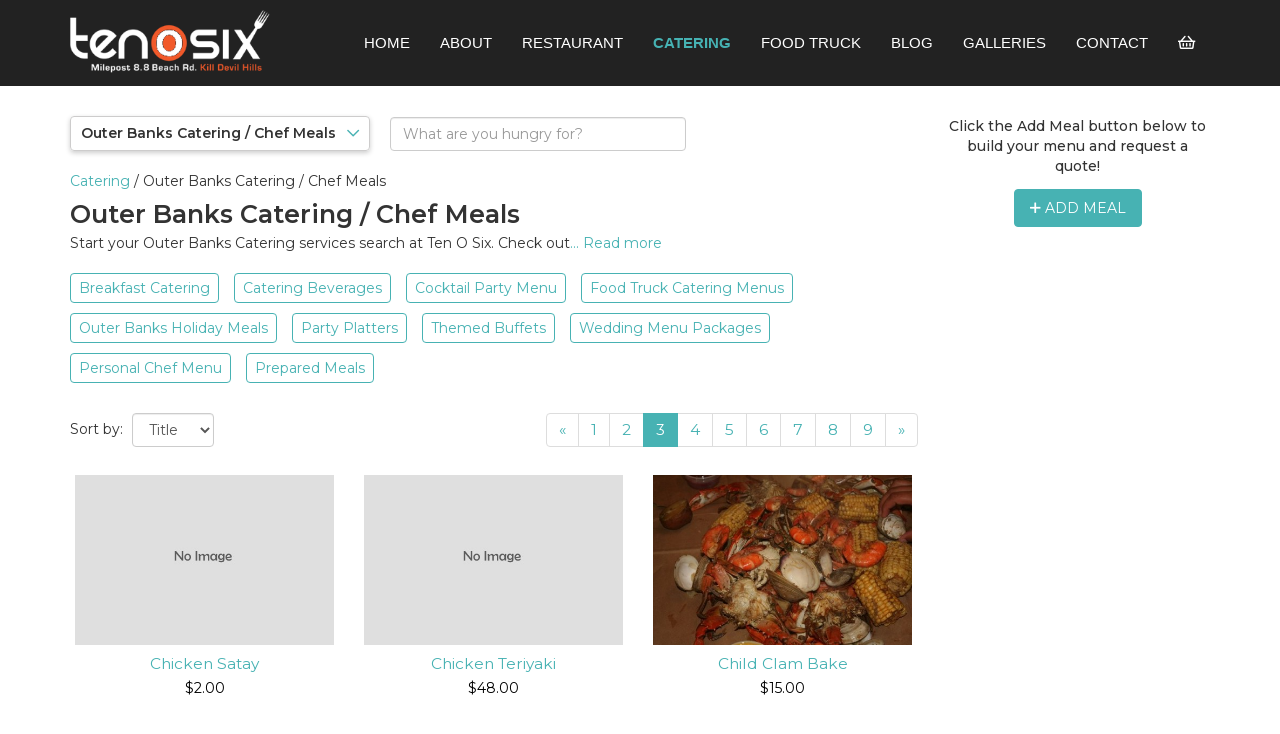

--- FILE ---
content_type: text/html;charset=UTF-8
request_url: https://www.tenosixobx.com/catering/menu/catering-chef-meals-17/?page=3&category=17
body_size: 10952
content:

<!DOCTYPE html>
<html lang="en">

    <!--
    Site By: Umbrella Consultants
    http://www.umbrellaconsultants.com
    -->

    <head>

        <meta http-equiv="X-UA-Compatible" content="IE=edge,chrome=1" />
        <meta name="viewport" content="width=device-width, height=device-height, initial-scale=1.0, user-scalable=0, minimum-scale=1.0, maximum-scale=1.0">
        <meta name="apple-mobile-web-app-capable" content="yes" />

        <title>Outer Banks Catering | Wedding Caterers | Ten O Six</title>

        <meta name="keywords" content="outer banks catering, catering special events on the Outer Banks, outer banks weddings" />
        <meta name="description" content="Looking for a custom Outer Banks catering, wedding or event menu?  Let Ten O Six handle all of your catering  needs... we will match your menu and budget" />

        
                    <link rel="canonical" href="/catering/menu/catering-chef-meals-17/" />
        
        
        <!-- G+ AND FACEBOOK META TAGS -->
        <meta property="og:title" content="Outer Banks Catering | Wedding Caterers" />
        <meta property="og:url" content="https://www.tenosixobx.com/catering/menu/catering-chef-meals-17/?page=3&category=17" />
        <meta property="og:type" content="website">
        <meta property="og:image" content="" />
        <meta property="og:description" content="" />
        <meta property="og:site_name" content="Ten O Six" />

        <!-- TWITTER CARD -->
        <meta name="twitter:card" content="summary" />
        <meta name="twitter:site" content="@" />
        <meta name="twitter:creator" content="@" />
        <meta name="twitter:url" content="https://www.tenosixobx.com/catering/menu/catering-chef-meals-17/?page=3&category=17" />
        <meta name="twitter:title" content="Outer Banks Catering | Wedding Caterers" />
        <meta name="twitter:description" content="" />
        <meta name="twitter:image" content="" />

        <meta name="google-site-verification" content="EK1EFR2UuHtDDZGF_zDjLFFbAGLKdyEHw0U0i9jApck" />

                            <link rel="stylesheet" href="//fonts.googleapis.com/css?family=Oswald:200,300,400,500,600,700|Roboto:300,400,700,900|Montserrat:300,400,500,600,700,800" type="text/css" />
                            <link rel="stylesheet" href="/css/site.css?v=1.0.1" type="text/css" media="all" />

        <script async src="https://www.googletagmanager.com/gtag/js?id=G-TZ94HY65ZW"></script>
        <script>
            window.dataLayer = window.dataLayer || [];
            function gtag(){dataLayer.push(arguments);}
            gtag('js', new Date());
            gtag('config', 'G-TZ94HY65ZW');
        </script>

        <script src="https://cdnjs.cloudflare.com/ajax/libs/jquery/1.12.4/jquery.min.js"></script>

        
    </head>

    <body class="catering">

        
        <script type="text/javascript" language="javascript">
        // <![CDATA[
        var _rst = _rst || [];
        _rst.push(["tid", "21-4"]);
        _rst.push(["event", "category-view", "Outer Banks Catering / Chef Meals (#17)"]);
                    (function() {
        var rst = document.createElement("script"); rst.type = "text/javascript"; rst.async = true; rst.src = "//rst.revsocial.com/rst_full.js";
        (document.getElementsByTagName("head")[0] || document.getElementsByTagName("body")[0]).appendChild(rst);
        })();
        // ]]>
        </script>
        
        <nav id="topnav" class="navbar navbar-fixed-top megamenu">
            <div class="container">
                <div class="navbar-header">
                    <button type="button" class="navbar-toggle collapsed" data-toggle="collapse" data-target="#navbar" aria-expanded="false" aria-controls="navbar">
                        <span class="sr-only">Toggle navigation</span>
                        <span class="icon-bar"></span>
                        <span class="icon-bar"></span>
                        <span class="icon-bar"></span>
                    </button>
                    <a class="navbar-brand" href="/">
                                                    <img src="https://www.tenosixobx.com/files/logo.png" alt="Ten O Six" id="logo" />
                                            </a>
                </div>
                <div id="navbar" class="navbar-collapse collapse">
                    <ul class="nav navbar-nav navbar-right">
                        <li class=""><a href="/">Home</a></li>
                                                        <li class="">
                                    <a href="https://www.tenosixobx.com/about/" >About</a>
                                </li>
                                                                <li class="dropdown megamenu">
                                    <a href="https://www.tenosixobx.com/restaurant/" class="dropdown-toggle disabled" data-toggle="dropdown" role="button" aria-expanded="false">Restaurant</a>
                                    <ul class="dropdown-menu megamenu-content" role="menu">
                                        <li>
                                            <div class="row">

                                                
                                                    <div class="col col-md-6">

                                                        <h3><a href="https://www.tenosixobx.com/restaurant/menu/" >Restaurant Menu</a></h3>

                                                                                                                    <ul>
                                                                                                                                    <li><a href="/restaurant/menu/#breakfast" >Breakfast</a></li>
                                                                                                                                    <li><a href="/restaurant/menu/#lunch" >Lunch</a></li>
                                                                                                                                    <li><a href="https://www.tenosixobx.com/restaurant/menu/#seafood-boil" >Seafood Boils</a></li>
                                                                                                                            </ul>
                                                        
                                                    </div>

                                                
                                                    <div class="col col-md-6">

                                                        <h3><a href="/contact/" >Location &amp; Contact</a></h3>

                                                        
                                                    </div>

                                                
                                            </div>
                                        </li>
                                    </ul>
                                </li>
                                                                <li class="dropdown megamenu-fw active">
                                    <a href="https://www.tenosixobx.com/catering/" class="dropdown-toggle disabled" data-toggle="dropdown" role="button" aria-expanded="false">Catering</a>
                                    <ul class="dropdown-menu megamenu-content" role="menu">
                                        <li>
                                            <div class="row">

                                                
                                                    <div class="col col-md-3">

                                                        <h3><a href="https://www.tenosixobx.com/catering/outer-banks-wedding/" >Weddings</a></h3>

                                                                                                                    <ul>
                                                                                                                                    <li><a href="https://www.tenosixobx.com/catering/menu/wedding-menu-packages-67/" >Browse Menu</a></li>
                                                                                                                                    <li><a href="/catering/menu/wedding-menu-packages-67/?start-planning" >Start Planning Your Menu</a></li>
                                                                                                                                    <li><a href="/contact/" >Contact the Chef</a></li>
                                                                                                                            </ul>
                                                        
                                                    </div>

                                                
                                                    <div class="col col-md-3">

                                                        <h3><a href="https://www.tenosixobx.com/catering/outer-banks-personal-chef/" >Personal Chef</a></h3>

                                                                                                                    <ul>
                                                                                                                                    <li><a href="https://www.tenosixobx.com/catering/outer-banks-personal-chef/sample-menus/" >See Sample Menus</a></li>
                                                                                                                                    <li><a href="/catering/menu/personal-chef-menu-3/" >Browse Menu</a></li>
                                                                                                                                    <li><a href="/catering/menu/personal-chef-menu-3/?start-planning" >Start Planning Your Menu</a></li>
                                                                                                                                    <li><a href="/contact/" >Contact the Chef</a></li>
                                                                                                                            </ul>
                                                        
                                                    </div>

                                                
                                                    <div class="col col-md-3">

                                                        <h3><a href="https://www.tenosixobx.com/catering/outer-banks-cocktail-party/" >Cocktail Party</a></h3>

                                                                                                                    <ul>
                                                                                                                                    <li><a href="https://www.tenosixobx.com/catering/outer-banks-cocktail-party/sample-menus/" >See Sample Menus</a></li>
                                                                                                                                    <li><a href="/catering/menu/cocktail-party-menu-31/" >Browse Menu</a></li>
                                                                                                                                    <li><a href="/catering/menu/cocktail-party-menu-31/?start-planning" >Start Planning Your Menu</a></li>
                                                                                                                                    <li><a href="/contact/" >Contact the Chef</a></li>
                                                                                                                            </ul>
                                                        
                                                    </div>

                                                
                                                    <div class="col col-md-3">

                                                        <h3><a href="https://www.tenosixobx.com/catering/outer-banks-clam-bake/" >Clam Bake</a></h3>

                                                                                                                    <ul>
                                                                                                                                    <li><a href="https://www.tenosixobx.com/catering/outer-banks-clam-bake/sample-menus/" >See Sample Menus</a></li>
                                                                                                                                    <li><a href="/catering/menu/item/clambake-5/" >Browse Menu</a></li>
                                                                                                                                    <li><a href="/catering/menu/item/clambake-5/?start-planning" >Start Planning Your Menu</a></li>
                                                                                                                                    <li><a href="/contact/" >Contact the Chef</a></li>
                                                                                                                            </ul>
                                                        
                                                    </div>

                                                
                                            </div>
                                        </li>
                                    </ul>
                                </li>
                                                                <li class="">
                                    <a href="https://www.tenosixobx.com/food-truck-catering/" >Food Truck</a>
                                </li>
                                                                <li class="">
                                    <a href="https://www.tenosixobx.com/blog/" >Blog</a>
                                </li>
                                                                <li class="">
                                    <a href="https://www.tenosixobx.com/galleries/" >Galleries</a>
                                </li>
                                                                <li class="">
                                    <a href="https://www.tenosixobx.com/contact/" >Contact</a>
                                </li>
                                
                        <li class="cart">
                            <a href="/catering/menu/cart/" title="View cart"><i class="far fa-shopping-basket" aria-hidden="true"></i></a>
                        </li>

                        
                                            </ul>
                </div>
            </div>
        </nav>

        <section id="content">


<link rel="stylesheet" type="text/css" href="/extensions/com.umbrella.ecommerce/css/master/master.css" />
<link rel="stylesheet" type="text/css" href="/extensions/com.umbrella.ecommerce/css/custom/master.css" />
<script src="/extensions/com.umbrella.ecommerce/js/master/master.js"></script>
<script src="/extensions/com.umbrella.ecommerce/js/custom/master.js"></script>

<section id="ecommContainer">

    
    <div class="container">
        <div class="clearfix">

            <link rel="stylesheet" type="text/css" href="https://www.tenosixobx.com/extensions/com.umbrella.ecommerce/css/master/category.css" />
<link rel="stylesheet" type="text/css" href="https://www.tenosixobx.com/extensions/com.umbrella.ecommerce/css/custom/category.css" />
<script src="https://www.tenosixobx.com/extensions/com.umbrella.ecommerce/js/master/category.js?v=2.0.0"></script>
<script src="https://www.tenosixobx.com/extensions/com.umbrella.ecommerce/js/custom/category.js?v=2.0.0"></script>


<div class="row floatingCartContain">

    
    <div class="largeColumn2 col-md-9 category_container">

        <div class="catSearchFilters">

            <style type="text/css">
.categoryDropdown { position: relative; padding: 0 !important; }
.categoryDropdown h3 { cursor: pointer; margin: 0 !important; padding: 9px 10px !important; border: 1px solid #cdcccc !important; border-radius: 4px; box-shadow: 0 2px 5px rgba(0,0,0,.2); display: flex; align-items: center; justify-content: space-between; font-size: 14px; width: 300px; }
.categoryDropdown h3:after { content: "\f078"; font-size: 14px; color: #48b2b3; display: inline-block; font: normal normal normal 14px/1 "Font Awesome 5 Pro"; font-size: inherit; text-rendering: auto; -webkit-font-smoothing: antialiased; -moz-osx-font-smoothing: grayscale; }
.categoryDropdown ul { display: none; }
/*.categoryDropdown ul li { margin: 0 !important; padding: 0 !important; }*/
.categoryDropdown ul li a { line-height: 1.3 !important; padding: 7px 15px; display: block; }
.categoryDropdown>ul { position: absolute; top: 100%; left: 0; background: #fff; z-index: 10; padding: 10px 10px 30px; box-shadow: 0 10px 30px -5px rgba(0,0,0,.3), 0 2px 5px rgba(0,0,0,.15); border-radius: 4px; }
.categoryDropdown>ul>li {  }
.categoryDropdown>ul>li>a { font-weight: bold; margin: 0; padding: 10px 15px 5px; line-height: 1.3; }
.categoryDropdown ul li li { padding: 0 0 0 10px; }
.categoryDropdown.active ul { display: block; }
.categoryDropdown.active h3:after { content: "\f077"; font-family: "Font Awesome 5 Pro"; }
#ecommContainer .category_nav > ul {
    padding-bottom: 5px;
}
#ecommContainer .category_nav li a {
    color: #444;
}
#ecommContainer .category_nav li a:hover, #ecommContainer .category_nav li.active a:hover, #ecommContainer .category_nav li.active > a {
    color: #48B2B3;
}
</style>

<script type="text/javascript">
    $(document).ready(function(){

    	$('.search_widget input[name="q"]').change(function() {
		    $('.search_widget form').submit();
	    });

        $('.categoryDropdown h3').on('click', function(){
            $(this).closest('.categoryDropdown').toggleClass('active');
        });

    });
</script>

<div class="search_widget" style="margin-bottom: 15px;">

    <form action="./">
        <input type="text" name="q" value="" placeholder="What are you hungry for?" class="form-control" />
    </form>

</div>


        <div class="category_nav categoryDropdown">
            <h3>Categories</h3>
            <ul>
                                    <li class="parent active">
                        <a href="/catering/menu/catering-chef-meals-17/">Outer Banks Catering / Chef Meals</a>
                                                    <ul>
                                                                    <li class="sub ">
                                        <a href="/catering/menu/breakfast-catering-62/?q=">Breakfast Catering</a>
                                    </li>
                                                                    <li class="sub ">
                                        <a href="/catering/menu/catering-beverages-61/?q=">Catering Beverages</a>
                                    </li>
                                                                    <li class="sub ">
                                        <a href="/catering/menu/cocktail-party-menu-31/?q=">Cocktail Party Menu</a>
                                    </li>
                                                                    <li class="sub ">
                                        <a href="/catering/menu/food-truck-catering-menus-65/?q=">Food Truck Catering Menus</a>
                                    </li>
                                                                    <li class="sub ">
                                        <a href="/catering/menu/outer-banks-holiday-meals-57/?q=">Outer Banks Holiday Meals</a>
                                    </li>
                                                                    <li class="sub ">
                                        <a href="/catering/menu/party-platters-19/?q=">Party Platters</a>
                                    </li>
                                                                    <li class="sub ">
                                        <a href="/catering/menu/themed-buffets-69/?q=">Themed Buffets</a>
                                    </li>
                                                                    <li class="sub ">
                                        <a href="/catering/menu/wedding-menu-packages-67/?q=">Wedding Menu Packages</a>
                                    </li>
                                                                    <li class="sub ">
                                        <a href="/catering/menu/personal-chef-menu-3/?q=">Personal Chef Menu</a>
                                    </li>
                                                                    <li class="sub ">
                                        <a href="/catering/menu/prepared-meals-15/?q=">Prepared Meals</a>
                                    </li>
                                                            </ul>
                                                </li>
                                        <li class="parent ">
                        <a href="/catering/menu/beer-wine-26/">Beer & Wine</a>
                                                    <ul>
                                                                    <li class="sub ">
                                        <a href="/catering/menu/kegs-27/?q=">Kegs</a>
                                    </li>
                                                            </ul>
                                                </li>
                                </ul>
        </div>

                    <script type="text/javascript">
                $('.categoryDropdown > h3').text('Outer Banks Catering / Chef Meals');
            </script>
            
        </div>

            <div class="breadcrumbs">
        <a href="https://www.tenosixobx.com/catering/">Catering</a> / Outer Banks Catering / Chef Meals    </div>

                <div class="category_head contain">

                                            <h1>Outer Banks Catering / Chef Meals</h1>
                        
                        <div class="description">
                            <div class="content more">
                                Start your Outer Banks Catering services search at Ten O Six.  Check out our food items and contact us so we can customize your next OBX wedding or catered event.                            </div>
                        </div>

                        
                </div>

                
                <div class="sub_categories">
                    <div class="contain clearfix">
                                                    <a href="/catering/menu/breakfast-catering-62/" class="sub ">Breakfast Catering</a>
                                                    <a href="/catering/menu/catering-beverages-61/" class="sub ">Catering Beverages</a>
                                                    <a href="/catering/menu/cocktail-party-menu-31/" class="sub ">Cocktail Party Menu</a>
                                                    <a href="/catering/menu/food-truck-catering-menus-65/" class="sub ">Food Truck Catering Menus</a>
                                                    <a href="/catering/menu/outer-banks-holiday-meals-57/" class="sub ">Outer Banks Holiday Meals</a>
                                                    <a href="/catering/menu/party-platters-19/" class="sub ">Party Platters</a>
                                                    <a href="/catering/menu/themed-buffets-69/" class="sub ">Themed Buffets</a>
                                                    <a href="/catering/menu/wedding-menu-packages-67/" class="sub ">Wedding Menu Packages</a>
                                                    <a href="/catering/menu/personal-chef-menu-3/" class="sub ">Personal Chef Menu</a>
                                                    <a href="/catering/menu/prepared-meals-15/" class="sub ">Prepared Meals</a>
                                            </div>
                </div>

                
                <form class="form-inline">
                <div class="paging sort row">

                    <div class="col-md-6">
                        Sort by: <select name="sort" class="form-control">
                            <option value="title" >Title</option>
                            <option value="price" >Price</option>
                        </select>
                    </div>

                    <div class="col-md-6 paging top">
                        <nav><ul class="pagination">
                <li class="page-item first">
                    <a href="?page=1&category=17" rel="" class="page-link">&laquo;</a>
                </li>
                <li class="page-item"><a href="?category=17" rel="" class="page-link">1</a></span><li class="page-item"><a href="?page=2&category=17" rel="prev" class="page-link">2</a></span><li class="page-item active"><a href="?page=3&category=17" rel="" class="page-link">3</a></span><li class="page-item"><a href="?page=4&category=17" rel="next" class="page-link">4</a></span><li class="page-item"><a href="?page=5&category=17" rel="" class="page-link">5</a></span><li class="page-item"><a href="?page=6&category=17" rel="" class="page-link">6</a></span><li class="page-item"><a href="?page=7&category=17" rel="" class="page-link">7</a></span><li class="page-item"><a href="?page=8&category=17" rel="" class="page-link">8</a></span><li class="page-item"><a href="?page=9&category=17" rel="" class="page-link">9</a></span>
                <li class="page-item last">
                    <a href="?page=9&category=17" rel="" class="page-link">&raquo;</a>
                </li>
                </ul></nav>                    </div>

                </div>
                </form>

                <div class="items">

                    <div class="item_container row">

                        
    <div class="item2 col-md-4 " data-id="329">
        <button type="button" class="quick-view btn btn-primary"><i class="far fa-cart-plus"></i> Add to Meal</button>
        <a href="/catering/menu/catering-chef-meals-17/chicken-satay-329/">
            <p class="image" style="background-image: url('https://www.tenosixobx.com/extensions/com.umbrella.ecommerce/images/item_no-image.jpg');"></p>
                            <p class="title">Chicken Satay</p>
                                        <p class="price">$2.00</p>
                    </a>
    </div>

    
    <div class="item2 col-md-4 " data-id="274">
        <button type="button" class="quick-view btn btn-primary"><i class="far fa-cart-plus"></i> Add to Meal</button>
        <a href="/catering/menu/catering-chef-meals-17/chicken-teriyaki-274/">
            <p class="image" style="background-image: url('https://www.tenosixobx.com/extensions/com.umbrella.ecommerce/images/item_no-image.jpg');"></p>
                            <p class="title">Chicken Teriyaki</p>
                                        <p class="price">$48.00</p>
                    </a>
    </div>

    
    <div class="item2 col-md-4 " data-id="114">
        <button type="button" class="quick-view btn btn-primary"><i class="far fa-cart-plus"></i> Add to Meal</button>
        <a href="/catering/menu/catering-chef-meals-17/child-clam-bake-114/">
            <p class="image" style="background-image: url('https://www.tenosixobx.com/extensions/com.umbrella.ecommerce/files/items/t_outer-banks-child-clam-bakes.jpg');"></p>
                            <p class="title">Child Clam Bake</p>
                                        <p class="price">$15.00</p>
                    </a>
    </div>

    
    <div class="item2 col-md-4 " data-id="319">
        <button type="button" class="quick-view btn btn-primary"><i class="far fa-cart-plus"></i> Add to Meal</button>
        <a href="/catering/menu/catering-chef-meals-17/chips-and-salsa-catering-319/">
            <p class="image" style="background-image: url('https://www.tenosixobx.com/extensions/com.umbrella.ecommerce/images/item_no-image.jpg');"></p>
                            <p class="title">Chips and Salsa Catering</p>
                                        <p class="price">$2.50</p>
                    </a>
    </div>

    
    <div class="item2 col-md-4 " data-id="338">
        <button type="button" class="quick-view btn btn-primary"><i class="far fa-cart-plus"></i> Add to Meal</button>
        <a href="/catering/menu/catering-chef-meals-17/chocolate-covered-strawberries-338/">
            <p class="image" style="background-image: url('https://www.tenosixobx.com/extensions/com.umbrella.ecommerce/images/item_no-image.jpg');"></p>
                            <p class="title">Chocolate Covered Strawberries</p>
                                        <p class="price">$2.25</p>
                    </a>
    </div>

    
    <div class="item2 col-md-4 " data-id="295">
        <button type="button" class="quick-view btn btn-primary"><i class="far fa-cart-plus"></i> Add to Meal</button>
        <a href="/catering/menu/catering-chef-meals-17/cobb-salad-catering-platter-295/">
            <p class="image" style="background-image: url('https://www.tenosixobx.com/extensions/com.umbrella.ecommerce/images/item_no-image.jpg');"></p>
                            <p class="title">Cobb Salad Catering Platter</p>
                                        <p class="price">$80.00</p>
                    </a>
    </div>

    
    <div class="item2 col-md-4 " data-id="313">
        <button type="button" class="quick-view btn btn-primary"><i class="far fa-cart-plus"></i> Add to Meal</button>
        <a href="/catering/menu/catering-chef-meals-17/coffee-and-tea-service-air-pots-urns-313/">
            <p class="image" style="background-image: url('https://www.tenosixobx.com/extensions/com.umbrella.ecommerce/images/item_no-image.jpg');"></p>
                            <p class="title">Coffee and Tea Service (Air Pots & Urns)</p>
                                        <p class="price">$19.99</p>
                    </a>
    </div>

    
    <div class="item2 col-md-4 " data-id="222">
        <button type="button" class="quick-view btn btn-primary"><i class="far fa-cart-plus"></i> Add to Meal</button>
        <a href="/catering/menu/catering-chef-meals-17/coffee-bar-222/">
            <p class="image" style="background-image: url('https://www.tenosixobx.com/extensions/com.umbrella.ecommerce/images/item_no-image.jpg');"></p>
                            <p class="title">Coffee Bar</p>
                                        <p class="price">$2.25</p>
                    </a>
    </div>

    
    <div class="item2 col-md-4 " data-id="310">
        <button type="button" class="quick-view btn btn-primary"><i class="far fa-cart-plus"></i> Add to Meal</button>
        <a href="/catering/menu/catering-chef-meals-17/continental-breakfast-with-bagels-310/">
            <p class="image" style="background-image: url('https://www.tenosixobx.com/extensions/com.umbrella.ecommerce/images/item_no-image.jpg');"></p>
                            <p class="title">Continental Breakfast with Bagels</p>
                                        <p class="price">$9.99</p>
                    </a>
    </div>

    
    <div class="item2 col-md-4 " data-id="221">
        <button type="button" class="quick-view btn btn-primary"><i class="far fa-cart-plus"></i> Add to Meal</button>
        <a href="/catering/menu/catering-chef-meals-17/continental-w-muffins-221/">
            <p class="image" style="background-image: url('https://www.tenosixobx.com/extensions/com.umbrella.ecommerce/images/item_no-image.jpg');"></p>
                            <p class="title">Continental w/ Muffins</p>
                                        <p class="price">$7.25</p>
                    </a>
    </div>

    
    <div class="item2 col-md-4 " data-id="227">
        <button type="button" class="quick-view btn btn-primary"><i class="far fa-cart-plus"></i> Add to Meal</button>
        <a href="/catering/menu/catering-chef-meals-17/cookout-227/">
            <p class="image" style="background-image: url('https://www.tenosixobx.com/extensions/com.umbrella.ecommerce/images/item_no-image.jpg');"></p>
                            <p class="title">Cookout</p>
                                        <p class="price">$16.00</p>
                    </a>
    </div>

    
    <div class="item2 col-md-4 " data-id="181">
        <button type="button" class="quick-view btn btn-primary"><i class="far fa-cart-plus"></i> Add to Meal</button>
        <a href="/catering/menu/catering-chef-meals-17/asian-tofu-stir-fry-181/">
            <p class="image" style="background-image: url('https://www.tenosixobx.com/extensions/com.umbrella.ecommerce/images/item_no-image.jpg');"></p>
                            <p class="title">Crispy Hawaiian Garlic Tofu</p>
                                        <p class="price">$6.00</p>
                    </a>
    </div>

    
    <div class="item2 col-md-4 " data-id="331">
        <button type="button" class="quick-view btn btn-primary"><i class="far fa-cart-plus"></i> Add to Meal</button>
        <a href="/catering/menu/catering-chef-meals-17/crispy-shrimp-wrap-331/">
            <p class="image" style="background-image: url('https://www.tenosixobx.com/extensions/com.umbrella.ecommerce/images/item_no-image.jpg');"></p>
                            <p class="title">Crispy Shrimp Wrap</p>
                                        <p class="price">$2.00</p>
                    </a>
    </div>

    
    <div class="item2 col-md-4 " data-id="298">
        <button type="button" class="quick-view btn btn-primary"><i class="far fa-cart-plus"></i> Add to Meal</button>
        <a href="/catering/menu/catering-chef-meals-17/cupcakes-298/">
            <p class="image" style="background-image: url('https://www.tenosixobx.com/extensions/com.umbrella.ecommerce/images/item_no-image.jpg');"></p>
                            <p class="title">Cupcakes</p>
                                        <p class="price">$2.25</p>
                    </a>
    </div>

    
    <div class="item2 col-md-4 " data-id="224">
        <button type="button" class="quick-view btn btn-primary"><i class="far fa-cart-plus"></i> Add to Meal</button>
        <a href="/catering/menu/catering-chef-meals-17/customer-provided-entree-224/">
            <p class="image" style="background-image: url('https://www.tenosixobx.com/extensions/com.umbrella.ecommerce/images/item_no-image.jpg');"></p>
                            <p class="title">Customer Provided Entree</p>
                                        <p class="price">$25.00</p>
                    </a>
    </div>

    
                    </div>

                </div>

                <div class="paging bottom">
                    <nav><ul class="pagination">
                <li class="page-item first">
                    <a href="?page=1&category=17" rel="" class="page-link">&laquo;</a>
                </li>
                <li class="page-item"><a href="?category=17" rel="" class="page-link">1</a></span><li class="page-item"><a href="?page=2&category=17" rel="prev" class="page-link">2</a></span><li class="page-item active"><a href="?page=3&category=17" rel="" class="page-link">3</a></span><li class="page-item"><a href="?page=4&category=17" rel="next" class="page-link">4</a></span><li class="page-item"><a href="?page=5&category=17" rel="" class="page-link">5</a></span><li class="page-item"><a href="?page=6&category=17" rel="" class="page-link">6</a></span><li class="page-item"><a href="?page=7&category=17" rel="" class="page-link">7</a></span><li class="page-item"><a href="?page=8&category=17" rel="" class="page-link">8</a></span><li class="page-item"><a href="?page=9&category=17" rel="" class="page-link">9</a></span>
                <li class="page-item last">
                    <a href="?page=9&category=17" rel="" class="page-link">&raquo;</a>
                </li>
                </ul></nav>                </div>

                
    </div>

    
<style type="text/css">

    .cartWidget { float: right; width: 25%; }

    .cartWidget > .contain {
        width: 100%;
        max-width: 260px;
    }
    .cartWidget > .contain.affix {
        position: fixed !important;
    }

    .cartWidget > .contain > .loading {
        text-align: center;
        font-size: 1.1em;
    }

    .cartWidget .cw-header { display: flex; align-items: center; justify-content: space-between; background: #fff; border-radius: 10px 10px 0 0; border: 2px solid #48B2B3; color: #48B2B3; padding: 10px; }
    .cartWidget .cw-header-left { display: flex; flex-wrap: wrap; }
    .cartWidget .cw-header-left .total { display: none; font-size: 1em; }
    .cartWidget .cw-header-left span { display: block; font-size: 18px; width: 100%; flex-grow: 1; flex-shrink: 0; }
    .cartWidget .cw-header-left i { vertical-align: -2px; font-size: 22px; }
    .cartWidget .cw-header-right {  }
    .cartWidget .cw-meal { margin: 3px 0; }
    .cartWidget .cwm-title { background: #48B2B3; color: #fff; padding: 10px; cursor: pointer; display: flex; align-items: center; justify-content: space-between; cursor: pointer; }
    .cartWidget .cwm-title:after { content: '\f078'; font-family: "Font Awesome 5 Pro"; speak: none; font-style: normal; font-weight: normal; font-variant: normal; text-transform: none; line-height: 1; -webkit-font-smoothing: antialiased; -moz-osx-font-smoothing: grayscale; }
    .cartWidget .cwm-title .mealDateTime { width: 75%; }
    .cartWidget .cwm-title span { display: block; }
    .cartWidget .cwm-title span:first-child { font-weight: 500; }
    .cartWidget .cwm-title span:last-child { font-size: .95em; }
    .cartWidget .cwm-title .price { display: none; }
    .cartWidget .cwm-title:hover, .cartWidget .cw-meal.active .cwm-title { background: #2E3841; }
    .cartWidget .cwm-content { border: 1px solid #48B2B3; padding: 10px; font-size: 13px; }
    .cartWidget .cwm-descr { position: relative; }
    .cartWidget .cwm-actions { position: absolute; opacity: 0; text-align: right; width: 100%; height: 100%; right: 0; top: 0; display: flex; align-items: center; justify-content: flex-end; padding: 10px; box-sizing: border-box; }
    .cartWidget .cwm-actions .btn { padding: 5px 10px; font-size: 12px; }
    .cartWidget .cwm-descr:hover .cwm-actions { position: absolute; opacity: 1; background: rgba(255,255,255,.5); }
    .cartWidget .cwm-servings { display: block; margin: 0; padding: 0; list-style: none; }
    .cartWidget .cwms-item { display: block; margin: 0 -10px; padding: 5px 10px; display: flex; align-items: center; justify-content: space-between; position: relative; }
    .cartWidget .cwms-item > div { margin-left: 5px; }
    .cartWidget .cwms-thumb { margin-left: 0; }
    .cartWidget .cwms-thumb span { display: block; width: 40px; height: 40px; background: no-repeat center center; background-size: cover; }
    .cartWidget .cwms-name { width: 100%; }
    .cartWidget .cwms-title { display: block; font-weight: bold; }
    .cartWidget .cwms-descr { display: block; font-size: 11px; }
    .cartWidget .cwms-qnty {  }
    .cartWidget .cwms-actions { position: absolute; opacity: 0; text-align: right; width: 100%; height: 100%; right: 0; top: 0; display: flex; align-items: center; justify-content: space-between; padding: 10px; box-sizing: border-box; }
    .cartWidget .cwms-actions .btn { display: inline-block; vertical-align: middle; width: 32px; height: 32px; font-size: 18px; color: #fff; background: #48B2B3; border-radius: 16px; text-align: center; line-height: 32px; padding: 0; cursor: pointer; margin: 0; }
    .cartWidget .cwms-actions .btn:first-child { margin-left: 9px; }
    .cartWidget .cwms-actions .btn:hover { box-shadow: 0 1px 4px rgba(0,0,0,.3); }
    .cartWidget .cwms-item:hover .cwms-actions { position: absolute; opacity: 1; background: rgba(255,255,255,.5); }

    .cartWidget .cw-meal .continue-adding { padding: 10px 0; text-align: center; }

    .cartWidget .cw-meal .no-items { padding: 10px 0; text-align: center; }
    .cartWidget .cw-meal .no-items a {
        display: block;
        margin-top: 10px;
    }

    .cartWidget .cw-meal .cwm-content { max-height: 0; overflow: hidden; transition: .3s ease all; margin-bottom: -22px; opacity: 0; }
    .cartWidget .cw-meal.active .cwm-content { max-height: 2000px; margin:0; opacity: 1; }
    .cartWidget .cw-meal.active .cwm-title:after { content: '\f077'; }
    .cartWidget .cw-meal.new { text-align: center; }
    .cartWidget .cw-meal.new .cwm-title { justify-content: center; align-items: center; background: transparent; /*#dcf3f3*/ }
    .cartWidget .cw-meal.new .cwm-title:after { display: none; }
    .cartWidget .cwm-new-btn { padding: 7px 13px; border: 0px none; background: #48b2b3; border-radius: 40px; color: #fff; font-size: 14px; line-height: 24px; text-align: center; text-transform: uppercase; }
    .cartWidget .cwm-new-btn:hover { background: #444; color: #fff; box-shadow: 0 2px 10px rgba(0,0,0,.15); }

    .cartWidget .noMeals {
        text-align: center;
        font-weight: 500;
    }

    #modal_meal-add .date i {
        position: absolute;
        top: 10px;
        right: 10px;
    }

    @media (max-width: 991px) {

        .cartWidget {
            float: none;
            width: 100%;
        }
        .cartWidget > .contain {
            max-width: 100%;
            margin-bottom: 15px;
        }
        .cartWidget > .contain.affix {
            position: static;
        }

    }

</style>

<script type="text/javascript" src="https://cdnjs.cloudflare.com/ajax/libs/moment.js/2.18.1/moment.min.js"></script>

<script type="text/javascript">

    $(document).ready(function() {

        this_getCartWidget();

        
        
            // FIXED RIGHT COLUMN
            $('.cartWidget > .contain').affix({
                offset:{
                    top: 0,
                    bottom: $('body').height() - $('.floatingCartContain').height() + 30
                }
            });

        
    });

    // GET PLAN HEADER
    function this_getCartWidget() {
        //$('#ecommContainer .cartWidget > .data').hide();
        //$('#ecommContainer .cartWidget > .loading').show();
        $.get('/*/com.umbrella.ecommerce/ajax/cart-widget/', {}, function(data) {
            $('#ecommContainer .cartWidget > .contain > .loading').hide();
            $('#ecommContainer .cartWidget > .contain > .data').html(data).show();
        }, 'html');
    }

    // ADD MEAL MODAL
    function this_addmeal_modal(vars, options) {

        $('#modal_meal-add').modal('show');

        var plan_raw = readCookie('meal_plan');
        if (plan_raw) {
            plan = JSON.parse(decodeURIComponent(plan_raw));
            var num_meals = Object.keys(plan.meals).length;
            if (num_meals > 0) {
                last_meal = plan.meals[Object.keys(plan.meals)[Object.keys(plan.meals).length - 1]];
                if (last_meal.date) {
                    var date = moment(last_meal.date, 'YYYY-MM-DD').format('MM/DD/YYYY');
                    $('.featherlight-content input[name="date"]').val(date);
                }
            }
        }

        // ADD MEAL - DATE PICKER
        $('#modal_meal-add input[name="date"]').datepicker({
            minDate: 2
        });

        // ADD MEAL - CALENDAR CLICK
        $('#modal_meal-add i.fa-calendar').click(function(e) {
            $('#modal_meal-add input[name="date"]').datepicker('show');
        });

        // ADD MEAL - SUBMIT
        $('#modal_meal-add .modal-footer .submit').click(function(e) {
            e.preventDefault();
            var $date = $('#modal_meal-add input[name="date"]').val();
            if ($date) {
                $.post('/*/com.umbrella.ecommerce/ajax/plan/meal-add/', {
                    date: $date,
                    mealtime: $('#modal_meal-add select[name="mealtime"]').val(),
                    people: $('#modal_meal-add select[name="people"]').val(),
                    service: $('#modal_meal-add select[name="service"]').val(),
                }, function(data) {
                    if (data.success) {
                        if ((typeof options == 'object') && (typeof options.onSubmitSuccess == 'function')) {
                            options.onSubmitSuccess(data);
                        } else {
                            this_getCartWidget();
                            $('#modal_meal-add').modal('hide');
                            /*
                            //var url = window.location.href.replace(new RegExp("[&;]?meal-added=[^&;]+", "gi"), '');
                            var url = window.location.href.split('#')[0];
                            url = url.split('?')[0]+ '?meal-added=' +data.key;
                            window.location.href = url;
                            */
                        }
                    } else {
                        if (data.error) {
                            alert(data.error);
                        } else {
                            alert('Failed to add meal.');
                        }
                    }
                }, 'json');
            } else {
                alert('Please select a date.');
            }

        });

    }

</script>

<div class="col-md-3 cartWidget">
    <div class="contain" data-spy="affix">
        <div class="loading"><i class="fa fa-spinner fa-spin"></i></div>
        <div class="data"></div>
    </div>
</div>

<div id="modal_meal-add" class="modal fade">
    <div class="modal-dialog">
        <div class="modal-content">
            <div class="modal-header">
                <button type="button" class="close" data-dismiss="modal" aria-hidden="true">&times;</button>
                <h4 class="modal-title">Add A Meal</h4>
            </div>
            <div class="modal-body">

                <fieldset class="date form-group">
                    <label>Date</label>
                    <div style="position: relative;">
                        <i class="far fa-calendar-alt" aria-hidden="true"></i>
                        <input type="text" name="date" value="01/20/2026" class="form-control" />
                    </div>
                </fieldset>

                <fieldset class="form-group">
                    <label>Meal Time</label>
                    <select name="mealtime" class="form-control">
                                                    <option value="1">Breakfast (7:00 am)</option>
                                                    <option value="29">Breakfast (7:30 am)</option>
                                                    <option value="16">Breakfast  (8:00 am)</option>
                                                    <option value="23">Breakfast (8:30 am)</option>
                                                    <option value="17">Breakfast  (9:00 am)</option>
                                                    <option value="2">AM Snack (9:30 am)</option>
                                                    <option value="15">Breakfast  (10:00 am)</option>
                                                    <option value="39">Brunch/Lunch (10:30 am)</option>
                                                    <option value="25">Lunch (11:00 am)</option>
                                                    <option value="24">Lunch (11:30 am)</option>
                                                    <option value="3">Lunch (12:00 pm)</option>
                                                    <option value="19">Lunch (1:00 pm)</option>
                                                    <option value="21">Cocktail Party (2:00 pm)</option>
                                                    <option value="35">Cocktail Hour (2:30 pm)</option>
                                                    <option value="34">PM Snack  (2:45 pm)</option>
                                                    <option value="14">Cocktail Hour (3:00 pm)</option>
                                                    <option value="4">PM Snack (3:00 pm)</option>
                                                    <option value="12">Dinner (3:30 pm)</option>
                                                    <option value="13">Dinner  (4:00 pm)</option>
                                                    <option value="32">Cocktail Hour (4:30 pm)</option>
                                                    <option value="28">Dinner (4:30 pm)</option>
                                                    <option value="5">Cocktail Hour (5:00 pm)</option>
                                                    <option value="26">Dinner (5:00 pm)</option>
                                                    <option value="11">Cocktail Hour (5:30 pm)</option>
                                                    <option value="27">Dinner  (5:30 pm)</option>
                                                    <option value="18">Cocktail Hour (6:00 pm)</option>
                                                    <option value="10">Beverages and Hors D Oeuvres (6:00 pm)</option>
                                                    <option value="6">Dinner (6:00 pm)</option>
                                                    <option value="33">Cocktail Hour (6:30 pm)</option>
                                                    <option value="8">Dinner (6:30 pm)</option>
                                                    <option value="9">Buffet Dinner (6:30 pm)</option>
                                                    <option value="40">Dinner (6:45 pm)</option>
                                                    <option value="7">Dinner (7:00 pm)</option>
                                                    <option value="37">Cocktail Hour (7:30 pm)</option>
                                                    <option value="22">Dinner  (7:30 pm)</option>
                                                    <option value="20">Dinner (8:00 pm)</option>
                                                    <option value="36">Dinner (8:30 pm)</option>
                                                    <option value="30">Dinner  (9:00 pm)</option>
                                                    <option value="38">Delivery  (10:00 pm)</option>
                                                    <option value="31">Dinner - Food Truck (10:30 pm)</option>
                                            </select>
                </fieldset>

                <fieldset class="form-group">
                    <label>Number of People</label>
                    <select name="people" class="form-control">
                                                    <option value="1" >1</option>
                                                    <option value="2" >2</option>
                                                    <option value="3" >3</option>
                                                    <option value="4" >4</option>
                                                    <option value="5" >5</option>
                                                    <option value="6" >6</option>
                                                    <option value="7" >7</option>
                                                    <option value="8" >8</option>
                                                    <option value="9" >9</option>
                                                    <option value="10" >10</option>
                                                    <option value="11" >11</option>
                                                    <option value="12" >12</option>
                                                    <option value="13" >13</option>
                                                    <option value="14" >14</option>
                                                    <option value="15" >15</option>
                                                    <option value="16" >16</option>
                                                    <option value="17" >17</option>
                                                    <option value="18" >18</option>
                                                    <option value="19" >19</option>
                                                    <option value="20" >20</option>
                                                    <option value="21" >21</option>
                                                    <option value="22" >22</option>
                                                    <option value="23" >23</option>
                                                    <option value="24" >24</option>
                                                    <option value="25" >25</option>
                                                    <option value="26" >26</option>
                                                    <option value="27" >27</option>
                                                    <option value="28" >28</option>
                                                    <option value="29" >29</option>
                                                    <option value="30" >30</option>
                                                    <option value="31" >31</option>
                                                    <option value="32" >32</option>
                                                    <option value="33" >33</option>
                                                    <option value="34" >34</option>
                                                    <option value="35" >35</option>
                                                    <option value="36" >36</option>
                                                    <option value="37" >37</option>
                                                    <option value="38" >38</option>
                                                    <option value="39" >39</option>
                                                    <option value="40" >40</option>
                                                    <option value="41" >41</option>
                                                    <option value="42" >42</option>
                                                    <option value="43" >43</option>
                                                    <option value="44" >44</option>
                                                    <option value="45" >45</option>
                                                    <option value="46" >46</option>
                                                    <option value="47" >47</option>
                                                    <option value="48" >48</option>
                                                    <option value="49" >49</option>
                                                    <option value="50" >50</option>
                                                    <option value="51" >51</option>
                                                    <option value="52" >52</option>
                                                    <option value="53" >53</option>
                                                    <option value="54" >54</option>
                                                    <option value="55" >55</option>
                                                    <option value="56" >56</option>
                                                    <option value="57" >57</option>
                                                    <option value="58" >58</option>
                                                    <option value="59" >59</option>
                                                    <option value="60" >60</option>
                                                    <option value="61" >61</option>
                                                    <option value="62" >62</option>
                                                    <option value="63" >63</option>
                                                    <option value="64" >64</option>
                                                    <option value="65" >65</option>
                                                    <option value="66" >66</option>
                                                    <option value="67" >67</option>
                                                    <option value="68" >68</option>
                                                    <option value="69" >69</option>
                                                    <option value="70" >70</option>
                                                    <option value="71" >71</option>
                                                    <option value="72" >72</option>
                                                    <option value="73" >73</option>
                                                    <option value="74" >74</option>
                                                    <option value="75" >75</option>
                                                    <option value="76" >76</option>
                                                    <option value="77" >77</option>
                                                    <option value="78" >78</option>
                                                    <option value="79" >79</option>
                                                    <option value="80" >80</option>
                                                    <option value="81" >81</option>
                                                    <option value="82" >82</option>
                                                    <option value="83" >83</option>
                                                    <option value="84" >84</option>
                                                    <option value="85" >85</option>
                                                    <option value="86" >86</option>
                                                    <option value="87" >87</option>
                                                    <option value="88" >88</option>
                                                    <option value="89" >89</option>
                                                    <option value="90" >90</option>
                                                    <option value="91" >91</option>
                                                    <option value="92" >92</option>
                                                    <option value="93" >93</option>
                                                    <option value="94" >94</option>
                                                    <option value="95" >95</option>
                                                    <option value="96" >96</option>
                                                    <option value="97" >97</option>
                                                    <option value="98" >98</option>
                                                    <option value="99" >99</option>
                                                    <option value="100" >100</option>
                                                    <option value="101" >101</option>
                                                    <option value="102" >102</option>
                                                    <option value="103" >103</option>
                                                    <option value="104" >104</option>
                                                    <option value="105" >105</option>
                                                    <option value="106" >106</option>
                                                    <option value="107" >107</option>
                                                    <option value="108" >108</option>
                                                    <option value="109" >109</option>
                                                    <option value="110" >110</option>
                                                    <option value="111" >111</option>
                                                    <option value="112" >112</option>
                                                    <option value="113" >113</option>
                                                    <option value="114" >114</option>
                                                    <option value="115" >115</option>
                                                    <option value="116" >116</option>
                                                    <option value="117" >117</option>
                                                    <option value="118" >118</option>
                                                    <option value="119" >119</option>
                                                    <option value="120" >120</option>
                                                    <option value="121" >121</option>
                                                    <option value="122" >122</option>
                                                    <option value="123" >123</option>
                                                    <option value="124" >124</option>
                                                    <option value="125" >125</option>
                                                    <option value="126" >126</option>
                                                    <option value="127" >127</option>
                                                    <option value="128" >128</option>
                                                    <option value="129" >129</option>
                                                    <option value="130" >130</option>
                                                    <option value="131" >131</option>
                                                    <option value="132" >132</option>
                                                    <option value="133" >133</option>
                                                    <option value="134" >134</option>
                                                    <option value="135" >135</option>
                                                    <option value="136" >136</option>
                                                    <option value="137" >137</option>
                                                    <option value="138" >138</option>
                                                    <option value="139" >139</option>
                                                    <option value="140" >140</option>
                                                    <option value="141" >141</option>
                                                    <option value="142" >142</option>
                                                    <option value="143" >143</option>
                                                    <option value="144" >144</option>
                                                    <option value="145" >145</option>
                                                    <option value="146" >146</option>
                                                    <option value="147" >147</option>
                                                    <option value="148" >148</option>
                                                    <option value="149" >149</option>
                                                    <option value="150" >150</option>
                                                    <option value="151" >151</option>
                                                    <option value="152" >152</option>
                                                    <option value="153" >153</option>
                                                    <option value="154" >154</option>
                                                    <option value="155" >155</option>
                                                    <option value="156" >156</option>
                                                    <option value="157" >157</option>
                                                    <option value="158" >158</option>
                                                    <option value="159" >159</option>
                                                    <option value="160" >160</option>
                                                    <option value="161" >161</option>
                                                    <option value="162" >162</option>
                                                    <option value="163" >163</option>
                                                    <option value="164" >164</option>
                                                    <option value="165" >165</option>
                                                    <option value="166" >166</option>
                                                    <option value="167" >167</option>
                                                    <option value="168" >168</option>
                                                    <option value="169" >169</option>
                                                    <option value="170" >170</option>
                                                    <option value="171" >171</option>
                                                    <option value="172" >172</option>
                                                    <option value="173" >173</option>
                                                    <option value="174" >174</option>
                                                    <option value="175" >175</option>
                                                    <option value="176" >176</option>
                                                    <option value="177" >177</option>
                                                    <option value="178" >178</option>
                                                    <option value="179" >179</option>
                                                    <option value="180" >180</option>
                                                    <option value="181" >181</option>
                                                    <option value="182" >182</option>
                                                    <option value="183" >183</option>
                                                    <option value="184" >184</option>
                                                    <option value="185" >185</option>
                                                    <option value="186" >186</option>
                                                    <option value="187" >187</option>
                                                    <option value="188" >188</option>
                                                    <option value="189" >189</option>
                                                    <option value="190" >190</option>
                                                    <option value="191" >191</option>
                                                    <option value="192" >192</option>
                                                    <option value="193" >193</option>
                                                    <option value="194" >194</option>
                                                    <option value="195" >195</option>
                                                    <option value="196" >196</option>
                                                    <option value="197" >197</option>
                                                    <option value="198" >198</option>
                                                    <option value="199" >199</option>
                                                    <option value="200" >200</option>
                                                    <option value="201" >201</option>
                                                    <option value="202" >202</option>
                                                    <option value="203" >203</option>
                                                    <option value="204" >204</option>
                                                    <option value="205" >205</option>
                                                    <option value="206" >206</option>
                                                    <option value="207" >207</option>
                                                    <option value="208" >208</option>
                                                    <option value="209" >209</option>
                                                    <option value="210" >210</option>
                                                    <option value="211" >211</option>
                                                    <option value="212" >212</option>
                                                    <option value="213" >213</option>
                                                    <option value="214" >214</option>
                                                    <option value="215" >215</option>
                                                    <option value="216" >216</option>
                                                    <option value="217" >217</option>
                                                    <option value="218" >218</option>
                                                    <option value="219" >219</option>
                                                    <option value="220" >220</option>
                                                    <option value="221" >221</option>
                                                    <option value="222" >222</option>
                                                    <option value="223" >223</option>
                                                    <option value="224" >224</option>
                                                    <option value="225" >225</option>
                                                    <option value="226" >226</option>
                                                    <option value="227" >227</option>
                                                    <option value="228" >228</option>
                                                    <option value="229" >229</option>
                                                    <option value="230" >230</option>
                                                    <option value="231" >231</option>
                                                    <option value="232" >232</option>
                                                    <option value="233" >233</option>
                                                    <option value="234" >234</option>
                                                    <option value="235" >235</option>
                                                    <option value="236" >236</option>
                                                    <option value="237" >237</option>
                                                    <option value="238" >238</option>
                                                    <option value="239" >239</option>
                                                    <option value="240" >240</option>
                                                    <option value="241" >241</option>
                                                    <option value="242" >242</option>
                                                    <option value="243" >243</option>
                                                    <option value="244" >244</option>
                                                    <option value="245" >245</option>
                                                    <option value="246" >246</option>
                                                    <option value="247" >247</option>
                                                    <option value="248" >248</option>
                                                    <option value="249" >249</option>
                                                    <option value="250" >250</option>
                                                    <option value="251" >251</option>
                                                    <option value="252" >252</option>
                                                    <option value="253" >253</option>
                                                    <option value="254" >254</option>
                                                    <option value="255" >255</option>
                                                    <option value="256" >256</option>
                                                    <option value="257" >257</option>
                                                    <option value="258" >258</option>
                                                    <option value="259" >259</option>
                                                    <option value="260" >260</option>
                                                    <option value="261" >261</option>
                                                    <option value="262" >262</option>
                                                    <option value="263" >263</option>
                                                    <option value="264" >264</option>
                                                    <option value="265" >265</option>
                                                    <option value="266" >266</option>
                                                    <option value="267" >267</option>
                                                    <option value="268" >268</option>
                                                    <option value="269" >269</option>
                                                    <option value="270" >270</option>
                                                    <option value="271" >271</option>
                                                    <option value="272" >272</option>
                                                    <option value="273" >273</option>
                                                    <option value="274" >274</option>
                                                    <option value="275" >275</option>
                                                    <option value="276" >276</option>
                                                    <option value="277" >277</option>
                                                    <option value="278" >278</option>
                                                    <option value="279" >279</option>
                                                    <option value="280" >280</option>
                                                    <option value="281" >281</option>
                                                    <option value="282" >282</option>
                                                    <option value="283" >283</option>
                                                    <option value="284" >284</option>
                                                    <option value="285" >285</option>
                                                    <option value="286" >286</option>
                                                    <option value="287" >287</option>
                                                    <option value="288" >288</option>
                                                    <option value="289" >289</option>
                                                    <option value="290" >290</option>
                                                    <option value="291" >291</option>
                                                    <option value="292" >292</option>
                                                    <option value="293" >293</option>
                                                    <option value="294" >294</option>
                                                    <option value="295" >295</option>
                                                    <option value="296" >296</option>
                                                    <option value="297" >297</option>
                                                    <option value="298" >298</option>
                                                    <option value="299" >299</option>
                                                    <option value="300" >300</option>
                                            </select>
                </fieldset>

                <fieldset class="form-group">
                    <label>Service</label>
                    <select name="service" class="form-control">
                        <option value="in_house" >In-House</option>
                        <option value="dropoff" >Drop-Off</option>
                    </select>
                                    </fieldset>

            </div>
            <div class="modal-footer">
                <button type="button" class="btn btn-default" data-dismiss="modal">Cancel</button>
                <button type="button" class="btn btn-primary submit"><i class="far fa-plus" aria-hidden="true"></i> Add</button>
            </div>
        </div>
    </div>
</div>


</div>
        </div>

    </div>

    <div class="modal fade product_view" id="item-quickView">
        <div class="modal-dialog">
            <div class="modal-content">
                <div class="modal-header">
                    <a href="#" data-dismiss="modal" class="class pull-right"><span class="glyphicon glyphicon-remove"></span></a>
                    <h3 class="modal-title">Quick View</h3>
                </div>
                <div class="modal-body">
                    <div class="loading">
                        <i class="fa fa-spinner fa-pulse fa-2x fa-fw"></i>
                    </div>
                    <div class="data"></div>
                </div>
            </div>
        </div>
    </div>

</section>
            </div>
        </section>

        <footer id="footer" class="noprint">
            <div class="container">
                <div class="background">


                    
                        <div class="columns row">

                                                            <div class="column col-md-4">
                                    <h4></h4>
                                    <div class="content">
                                        <h4>Ten O Six<br />Beach Road Bistro</h4>
<p>Healthy Festive and Beach inspired foods made to order and served hot! Book your personal chef and catering events today!!</p>
<p><em>Sunday - Tuesday 8am to 3pm<br /></em><em>Wednesday thru Saturday 8am to 7pm<br />Breakfast, Lunch and Dinner<br /><a title="Peruvian Food on the OBX" href="/blog/post/authentic-peruvian-menu-obx-37/">Authentic Peruvian Dinner on the OBX</a> <br />Wednesday thru Saturday</em></p>                                                                            </div>
                                </div>
                                                                <div class="column col-md-4">
                                    <h4>Contact Us</h4>
                                    <div class="content">
                                        <p>1006 S VIRGINIA DARE TRAIL<br />KILL DEVIL HILLS, NC 27948</p>
<p>Restaurant: (252) 441-9607</p>
<p>Catering: (252) 261-5817</p>                                                                            </div>
                                </div>
                                                                <div class="column col-md-4">
                                    <h4>Follow Us</h4>
                                    <div class="content">
                                        <p>Follow us on:</p>
<p>
                        <ul class="socialIcons">
                            <li><a title="Ten O Six on Facebook" href="https://www.facebook.com/Ten0SixOBX" target="_blank"><i class="fab fa-facebook"></i></a></li>
                            <li><a title="Ten O Six on Instagram" href="https://www.instagram.com/tenosixobx/" target="_blank"><i class="fab fa-instagram"></i></i></a></li>
                        </ul>
                        </p>
<p><a href="/faq/">Frequently Asked Questions</a></p>                                                                            </div>
                                </div>
                                
                        </div>

                        
                </div>
            </div>
        </footer>

        <section class="copyright">
            <div class="container">
                <div class="background row clearfix">
                    <div class="copyright col-md-6">&copy; 2026 Ten O Six</div>
                    <div class="site_by col-md-6"><a href="http://www.umbrellaconsultants.com/cms/" target="_blank">Website Design & Development</a> by <a href="http://www.umbrellaconsultants.com/" target="_blank">Umbrella Consultants</a></div>
                </div>
            </div>
        </section>

                    <div id="rsf_content-QA"></div><script type="text/javascript" src="//forms.revsocial.com/embed/form.js?h=QA&display=linkpop" async></script>
        
        <script src="/js/site.js"></script>
                            <script src="https://cdnjs.cloudflare.com/ajax/libs/jquery-bar-rating/1.2.2/jquery.barrating.min.js"></script>
                    
    </body>
</html>

--- FILE ---
content_type: text/html; charset=UTF-8
request_url: https://www.tenosixobx.com/*/com.umbrella.ecommerce/ajax/cart-widget/
body_size: 701
content:

<script type="text/javascript">

    $(function() {

        // TOOLTIPS
        //$('.cartWidget [data-toggle="tooltip"]').tooltip();

        // MEAL CLICK
        $('.cartWidget .cw-meal:not(.new) .cwm-title').click(function(e) {
            e.preventDefault();
            $meal = $(this).closest('.cw-meal');

            if (!$meal.hasClass('active')) {

                $.post('/*/com.umbrella.ecommerce/ajax/plan/meal-select/', {
                    key: $meal.data('key')
                }, function(data) {
                    if (data.success) {
                        this_getCartWidget();
                        //$('#ecommContainer .plan-header .meal-bar .meals .meal').removeClass('active');
                        //$el.addClass('active');
                        //location.reload();
                    } else {
                        if (data.error) {
                            alert(data.error);
                        } else {
                            alert('Failed to select meal.');
                        }
                    }
                }, 'json');
            }

        });

        // REMOVE MEAL CLICK
        $('.cartWidget .cw-meal .remove-meal').click(function(e) {
            e.preventDefault();

            var key = $(this).closest('.cw-meal').data('key');

            if (confirm('Are you sure you want to remove this meal?')) {

                $.post('/*/com.umbrella.ecommerce/ajax/plan/meal-delete/', {
                    key: key
                }, function(data) {
                    if (data.success) {
                        this_getCartWidget();
                    } else {
                        if (data.error) {
                            alert(data.error);
                        } else {
                            alert('Failed to delete meal.');
                        }
                    }
                }, 'json');

            }

        });

        // REMOVE ITEM CLICK
        $('.cartWidget .cwms-actions .btn.remove').click(function(e) {
            e.preventDefault();
            var $this = $(this);
            var id = $this.closest('.cwms-item').data('id');
            if (confirm('Are you sure you want to remove this item?')) {
                $.post('/*/com.umbrella.ecommerce/ajax/item/remove-from-cart/', {
                    id: id
                }, function(data) {
                    if (data.success) {
                        this_getCartWidget();
                        /*
                        $this.fadeOut(500, function() {
                            $this.closest('.item').remove();
                        });
                        */
                    } else {
                        if (data.error) {
                            alert(data.error);
                        } else {
                            alert('Failed to remove item.');
                        }
                    }
                }, 'json');
            }

        });

        // NEW MEAL BUTTON CLICK
        $('.cartWidget .cw-meal.new').click(function(e) {
            e.preventDefault();
            this_addmeal_modal();
        });

    });

</script>


    <div class="noMeals">
        Click the Add Meal button below to build your menu and request a quote!
    </div>


<div class="cw-meal new">
    <div class="cwm-title">
        <button class="btn btn-primary" data-toggle="tooltip" title="Add a meal"><i class="far fa-plus"></i> Add Meal</button>
    </div>
</div>

--- FILE ---
content_type: text/css
request_url: https://www.tenosixobx.com/extensions/com.umbrella.ecommerce/css/master/master.css
body_size: 963
content:
#ecommContainer {
    position: relative;
}

/* CART WIDGET */

#ecommContainer .cart_widget {
    padding-bottom: 25px;
}

#ecommContainer .cart_widget h3 {
    margin: 0 0 5px 0;
    padding-bottom: 4px;
    border-bottom: 1px solid #ccc;
}

/* CATEGORY NAVIGATION */

#ecommContainer .category_nav {
    padding-bottom: 25px;
}

#ecommContainer .category_nav h3 {
    margin: 0 0 5px 0;
    padding-bottom: 4px;
    border-bottom: 1px solid #ccc;
}

#ecommContainer .category_nav ul {
    margin: 0px;
    padding: 0px;
    list-style: none;
}

#ecommContainer .category_nav ul li {
    margin: 0px;
    padding: 0px;
}

#ecommContainer .category_nav ul li li {
    margin: 0px;
    padding: 0 0 0 10px;
}

#ecommContainer .category_nav ul li a {
    display: block;
    line-height: 32px;
}

#ecommContainer .category_nav li.active a {
    color: #555;
}

/* ELEMENT: ITEM */

#ecommContainer .item_container {
    position: relative;
    margin: 0 -10px 0 -10px;
}

#ecommContainer .item_container .item {
    float: left;
    width: 222px;
    height: 212px;
    overflow: hidden;
    margin: 10px;
    border: 1px solid #ccc;
}

#ecommContainer .item_container .item .image {
    background-size: cover;
    background-position: center;
    background-repeat: no-repeat;
}

#ecommContainer .item_container .item .image a {
    display: block;
    height: 130px;
}

#ecommContainer .item_container .item .title {
    padding: 10px;
    text-align: center;
}

#ecommContainer .item_container .item .price {
    padding: 0 10px 10px 10px;
    text-align: center;
}

/*
#ecommContainer .item_container .item > div:last-child {
    padding-bottom: 0px;
}
*/

/* CART */

#ecommContainer #cart {
    width: 100%;
}

#ecommContainer #cart th {
    border-bottom: 1px solid #eee;
}

#ecommContainer #cart .thumb {
    width: 10%;
    text-align: center;
}
#ecommContainer #cart .title {
    width: 50%;
    text-align: left;
}
#ecommContainer #cart .title .addon {
    float: left;
    margin-right: 10px;
}
#ecommContainer #cart .title .item_title {
    margin-bottom: 2px;
    font-weight: bold;
}
#ecommContainer #cart .price {
    width: 15%;
    text-align: left;
}
#ecommContainer #cart .quantity {
    width: 15%;
    text-align: left;
}
#ecommContainer #cart .total {
    width: 10%;
    text-align: right;
}

#ecommContainer #cart .item td {
    padding: 8px;
}

#ecommContainer #cart th.title {
    padding-left: 8px;
}
#ecommContainer #cart th.total {
    padding-right: 8px;
}
#ecommContainer #cart td.price {
    padding-left: 0px;
}
#ecommContainer #cart td.quantity {
    padding-left: 0px;
}

#ecommContainer #cart .item > td {
    border-bottom: 1px solid #eee;
}
/*
#ecommContainer #cart .item.quote {
    opacity: .5;
}
*/
#ecommContainer #cart .item .thumb {
    vertical-align: top;
}
#ecommContainer #cart .item .thumb img {
    height: 50px;
    width: 60px;
    object-fit: cover;
    object-position: center;
}
#ecommContainer #cart .item .booking {
    margin: 2px 0 4px;
    font-size: .9em;
}
#ecommContainer #cart .item .options {
    margin: 0px;
    padding: 0 0 0 15px;
    font-size: .8em;
}
#ecommContainer #cart .item .options ul {
    margin: 0px;
    padding: 0 0 0 15px;
}
#ecommContainer #cart .item .persons .person {
    margin-bottom: 2px;
    font-size: .8em;
    line-height: 1.2em;
}
#ecommContainer #cart .item .persons .person:last-child {
    margin-bottom: 0px;
}
#ecommContainer #cart .item .persons .person .label, #ecommContainer #cart .item .persons .person .input {
    float: left;
}
#ecommContainer #cart .item .persons .person .label {
    padding-right: 5px;
    opacity: .5;
}
#ecommContainer #cart .item .persons .person .input {
    padding-right: 5px;
    opacity: .7;
}
#ecommContainer #cart .item .persons .person .input.dob {
    padding-left: 5px;
}
#ecommContainer #cart .item .persons .person .input.email {
    padding-left: 5px;
}
#ecommContainer #cart .item .persons .person .input.notes {
    padding-left: 5px;
}
#ecommContainer #cart .item .backordered {
    font-size: .8em;
    color: #E74541;
}

/*
#ecommContainer #cart td.quantity {
    font-size: .8em;
}
*/
#ecommContainer #cart td.quantity input {
    width: 60px;
}

#ecommContainer #cart .sub {
}
#ecommContainer #cart .sub td {
    padding: 10px 8px 0 0;
}
#ecommContainer #cart .sub.right {
    float: none;
}
#ecommContainer #cart .sub.right td {
    text-align: right;
}
#ecommContainer #cart .sub.shipping td, #ecommContainer #cart .after_tax td {
    border-bottom: 1px solid #eee;
}
#ecommContainer #cart .sub.shipping td {
    padding-bottom: 5px;
}

#ecommContainer .have_quote_items {
    padding-top: 15px;
    text-align: center;
}

/* MESSAGE */

#ecommContainer .message.error {
    color: #ff0000;
}

/* TIME PICKER */

.ui-timepicker-div .ui-widget-header { margin-bottom: 8px; }
.ui-timepicker-div dl { text-align: left; }
.ui-timepicker-div dl dt { float: left; clear:left; padding: 0 0 0 5px; }
.ui-timepicker-div dl dd { margin: 0 10px 10px 40%; }
.ui-timepicker-div td { font-size: 90%; }
.ui-tpicker-grid-label { background: none; border: none; margin: 0; padding: 0; }
.ui-timepicker-div .ui_tpicker_unit_hide{ display: none; }

.ui-timepicker-rtl{ direction: rtl; }
.ui-timepicker-rtl dl { text-align: right; padding: 0 5px 0 0; }
.ui-timepicker-rtl dl dt{ float: right; clear: right; }
.ui-timepicker-rtl dl dd { margin: 0 40% 10px 10px; }

/* Shortened version style */
.ui-timepicker-div.ui-timepicker-oneLine { padding-right: 2px; }
.ui-timepicker-div.ui-timepicker-oneLine .ui_tpicker_time,
.ui-timepicker-div.ui-timepicker-oneLine dt { display: none; }
.ui-timepicker-div.ui-timepicker-oneLine .ui_tpicker_time_label { display: block; padding-top: 2px; }
.ui-timepicker-div.ui-timepicker-oneLine dl { text-align: right; }
.ui-timepicker-div.ui-timepicker-oneLine dl dd,
.ui-timepicker-div.ui-timepicker-oneLine dl dd > div { display:inline-block; margin:0; }
.ui-timepicker-div.ui-timepicker-oneLine dl dd.ui_tpicker_minute:before,
.ui-timepicker-div.ui-timepicker-oneLine dl dd.ui_tpicker_second:before { content:':'; display:inline-block; }
.ui-timepicker-div.ui-timepicker-oneLine dl dd.ui_tpicker_millisec:before,
.ui-timepicker-div.ui-timepicker-oneLine dl dd.ui_tpicker_microsec:before { content:'.'; display:inline-block; }
.ui-timepicker-div.ui-timepicker-oneLine .ui_tpicker_unit_hide,
.ui-timepicker-div.ui-timepicker-oneLine .ui_tpicker_unit_hide:before{ display: none; }

/* MEDIA QUERIES */
@media screen and (min-width: 47.3em) {

    #ecommContainer .largeColumn.withSmallColumn {
        margin-left: 17em;
    }

    #ecommContainer .smallColumn {
        float: left;
        width: 16em;
    }

}

--- FILE ---
content_type: text/css
request_url: https://www.tenosixobx.com/extensions/com.umbrella.ecommerce/css/master/category.css
body_size: -15
content:
#ecommContainer .breadcrumbs {
    padding-bottom: 10px;
}

#ecommContainer .category_head {
    padding-bottom: 20px;
}

#ecommContainer .category_head img {
    float: left;
    width: 200px;
    margin-right: 20px;
}

#ecommContainer .category_head h1 {
    margin: 0px;
}

#ecommContainer .category_head .description {
    padding-top: 5px;
}

#ecommContainer .sub_categories {
    padding-bottom: 20px;
}

#ecommContainer .sub_categories h3 {
    margin: 0 0 5px 0;
}

#ecommContainer .sub_categories .sub {
    float: left;
    margin-right: 20px;
}

#ecommContainer .paging.sort {
    margin-bottom: 10px;
    border-bottom: 1px solid #ccc;
    line-height: 1em;
}
#ecommContainer .paging.bottom {
    text-align: right;
}


/* Added 2019-01-16 */

#ecommContainer .sub_categories h3 {
    font-size: 1.2em;
}
#ecommContainer .sub_categories .sub {
    margin-right: 15px;
}
#ecommContainer .sub_categories .sub a {
    display: block;
    padding: 6px 10px;
    background-color: #c49d74;
    border-radius: 3px;
    line-height: 1em;
    color: #fff;
}
#ecommContainer .sub_categories .sub a:hover {
    background-color: #a27546;
}

#ecommContainer .paging.sort {
    margin-bottom: 15px;
    border: 0 none;
}
#ecommContainer .paging.sort select {
    display: inline-block;
    width: auto;
    margin-left: 5px;
}
#ecommContainer .paging.sort nav {
    text-align: right;
}
#ecommContainer .paging .pagination {
    margin: 0;
    padding: 0;
}

--- FILE ---
content_type: text/css
request_url: https://www.tenosixobx.com/extensions/com.umbrella.ecommerce/css/custom/category.css
body_size: -109
content:
#ecommContainer .morecontent {
    display: none;
}

#ecommContainer .paging.sort {
    border: 0px none;
}
#ecommContainer .paging a {
    display: inline-block;
    padding: 0 12px;
    font-size: 1.1em;
    line-height: 32px;
}
#ecommContainer .paging .active a {
    color: #fff;
}
#ecommContainer .paging.top {
    text-align: right;
    line-height: 36px;
}
#ecommContainer .paging.bottom {
    text-align: center;
}

#ecommContainer .sub_categories a.sub {
    display: block;
    float: left;
    margin: 0 15px 10px 0;
    padding: 4px 8px;
    border: 1px solid #47b2b3;
    border-radius: 4px;
}
#ecommContainer .sub_categories a.sub.active {
    color: #333;
}

--- FILE ---
content_type: application/javascript
request_url: https://www.tenosixobx.com/extensions/com.umbrella.ecommerce/js/master/category.js?v=2.0.0
body_size: -221
content:
$(document).ready(function() {

    // SORT CHANGE
    $('#ecommContainer .paging.sort select[name=sort]').change(function() {
        $('#ecommContainer .paging.sort form').submit();
    });

});

--- FILE ---
content_type: application/javascript
request_url: https://www.tenosixobx.com/extensions/com.umbrella.ecommerce/js/custom/category.js?v=2.0.0
body_size: -35
content:
$(document).ready(function() {

    const showChar = 105;

    $('#ecommContainer .category_head .description .more').each(function() {
        var content = $(this).html();
        if (content.length > showChar) {
            var c = content.substr(0, showChar);
            var h = content.substr(showChar, content.length - showChar);
            var html = c + '<a href="#" class="morelink">... Read more</a><span class="morecontent"><span>' + h + '<a href="#" class="lesslink">Show less</a></span>';
            $(this).html(html);
        }
    });

    $('#ecommContainer .category_head .description .morelink').click(function() {
        $('#ecommContainer .category_head .description .morelink').hide();
        $('#ecommContainer .category_head .description .morecontent').slideDown(300);
    });

    $('#ecommContainer .category_head .description .lesslink').click(function() {
        $('#ecommContainer .category_head .description .morecontent').slideUp(300, function() {
            $('#ecommContainer .category_head .description .morelink').show();
        });
    });

});